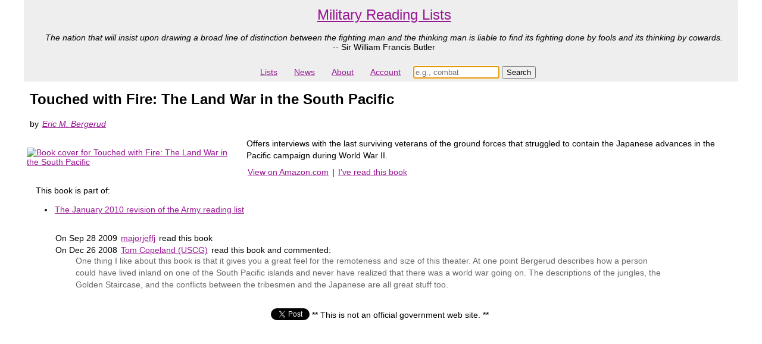

--- FILE ---
content_type: text/html; charset=utf-8
request_url: https://militaryreadinglists.com/books/114-touched-with-fire-the-land-war-in-the-south-pacific
body_size: 3106
content:
<!DOCTYPE html>
<html>
<head>
  <title>Touched with Fire: The Land War in the South Pacific</title>
  <link rel="shortcut icon" href="/favicon.ico" />
    <script>
  (function(i,s,o,g,r,a,m){i['GoogleAnalyticsObject']=r;i[r]=i[r]||function(){
  (i[r].q=i[r].q||[]).push(arguments)},i[r].l=1*new Date();a=s.createElement(o),
  m=s.getElementsByTagName(o)[0];a.async=1;a.src=g;m.parentNode.insertBefore(a,m)
  })(window,document,'script','https://www.google-analytics.com/analytics.js','ga');

  ga('create', 'UA-6400569-12', 'auto');
  ga('send', 'pageview');

</script>
  <script src="https://ajax.googleapis.com/ajax/libs/jquery/1.7.2/jquery.min.js" async="async"></script>
  <script src="/assets/application-4f22038d10e8abcdd6237e7b32c6b26971139af93dd46b03b955beeba9530853.js" async="async"></script>
  <link rel="stylesheet" href="/assets/application-228e031381d0353ae643843de815a2cf617f81b3d1b203bf84a62729e2955ee5.css" media="screen" />
  <meta name="csrf-param" content="authenticity_token" />
<meta name="csrf-token" content="fSNDme350FokDW9MJReCs1-xqZk8x5LwIbOnI4kk900mJXVE2B9pUFdly2_XGvbbNP0UcV9xi0v-Zd1rlJrr7g" />
  <link rel="canonical" href="https://militaryreadinglists.com/books/114-touched-with-fire-the-land-war-in-the-south-pacific" >
  <link rel="search" type="application/opensearchdescription+xml" title="Military Reading Lists" href="https://militaryreadinglists.com/opensearch.xml" />
  <meta property="og:url"                content="https://militaryreadinglists.com" />
  <meta property="og:type"               content="website" />
  <meta property="og:title"              content="Military reading lists" />
  <meta property="og:description"        content="Touched with Fire: The Land War in the South Pacific by Eric M. Bergerud" />
  <meta http-equiv="content-language" content="en-us">
  <meta name="viewport" content="width=device-width, initial-scale=1">
  <meta name="yandex-verification" content="ad011e682c11ca4b" />
  <meta name="description" content="Touched with Fire: The Land War in the South Pacific by Eric M. Bergerud"/>
</head>

  <body id="">

  <div id="container">

  <div id="header"><div class="header">
  <div class="header_top">
    <span class="header_headline">

    <a href="/">Military Reading Lists</a>
    </span>

      <div style="padding: 5px">
      <i>The nation that will insist upon drawing a broad line of distinction between the fighting man and the thinking man is liable to find its fighting done by fools and its thinking by cowards.
      <br/></i>
      -- Sir William Francis Butler
      </div>
  </div>

  <ul class="navbar">
    <li><a href="/map">Lists</a></li>
    <li><a href="/news_bytes">News</a></li>
    <li><a href="/about">About</a></li>
    <li><a href="/my">Account</a></li>
    <li id="search" style="padding:5px;">
    <form action="/search" accept-charset="UTF-8" method="get"><input name="utf8" type="hidden" value="&#x2713;" autocomplete="off" />
      <input type="search" name="keywords" id="keywords" value="" placeholder="e.g., combat" autofocus="autofocus" size="16" />
      <input type="submit" name="commit" value="Search" data-disable-with="Search" />
</form>    </li>
  </ul>

</div>
</div>

  <div id="wrapper">
  <div id="content">
    
    <script type="application/ld+json">
{
  "@context":  "http://schema.org/",
  "@id": "#record",
  "@type": "Book",
  "name": "Touched with Fire: The Land War in the South Pacific",
  "isbn": "0140246967",
  "author": {
    "@id": "https://militaryreadinglists.com/authors/eric-m-bergerud",
    "@type": "Person",
    "name": "Eric M. Bergerud"
  }
}
</script>

<h1 style="margin-left: 10px; font-size: 24px">Touched with Fire: The Land War in the South Pacific</h1>
<p>by <span class="book_author"><a href="/authors/eric-m-bergerud">Eric M. Bergerud</a></span></p>
<p>
<table>
  <tr>
      <td
      >
        <a href="http://www.amazon.com/Touched-Fire-Land-South-Pacific/dp/0140246967?SubscriptionId=1TN8NMR4FBP1VDWH0PR2&amp;tag=militproferea-20&amp;linkCode=xm2&amp;camp=2025&amp;creative=165953&amp;creativeASIN=0140246967">
          <img border="0" src="https://images-na.ssl-images-amazon.com/images/I/51XJCDS1PBL._SL160_.jpg" alt="Book cover for Touched with Fire: The Land War in the South Pacific">
        </a>
      </td>
<td>
<div class="book_information_div">
  <p>Offers interviews with the last surviving veterans of the ground forces that struggled to contain the Japanese advances in the Pacific campaign during World War II.</p>
</div>

<div style="margin-left: 10px">
    <a href="http://www.amazon.com/Touched-Fire-Land-South-Pacific/dp/0140246967?SubscriptionId=1TN8NMR4FBP1VDWH0PR2&amp;tag=militproferea-20&amp;linkCode=xm2&amp;camp=2025&amp;creative=165953&amp;creativeASIN=0140246967">View on Amazon.com</a>
   | 
  <a href="/read/114-touched-with-fire-the-land-war-in-the-south-pacific">I&#39;ve read this book</a>
  

  <br/>
</div>

</td>
</tr>
</table>
</p>

<div style="margin-left: 10px">
  <p>This book is part of:</p>
  <ul>
    <li><a href="/revisions/13-army-2010-01-01">The January 2010 revision of the Army reading list</a></li>
  </ul>
</div>


<div style="margin-left: 10px">
    <div class="who_has_read_this_book">
    <ul>
  <li>
    On Sep 28 2009
    <a href="/users/10-majorjeffj">majorjeffj</a>
     read this book
    
  </li>
  <li>
    On Dec 26 2008
    <a href="/users/1-tom-copeland">Tom Copeland (USCG)</a>
     read this book
      and commented:
<p class="reader_comment">
  One thing I like about this book is that it gives you a great feel for the remoteness and size of this theater.  At one point Bergerud describes how a person could have lived inland on one of the South Pacific islands and never have realized that there was a world war going on.  The descriptions of the jungles, the Golden Staircase, and the conflicts between the tribesmen and the Japanese are all great stuff too.
</p>


  </li>
  </ul>
  </div>

</div>



  </div>
  </div>

  <div id="footer"><center>
<table>
<tr>
<td>
<a style="display: inline" class="twitter-share-button" href="https://twitter.com/intent/tweet?text=Touched%20with%20Fire%3A%20The%20Land%20War%20in%20the%20South%20Pacific%20by%20Eric%20M.%20Bergerud"></a>
<script>window.twttr = (function(d, s, id) {
  var js, fjs = d.getElementsByTagName(s)[0],
    t = window.twttr || {};
  if (d.getElementById(id)) return t;
  js = d.createElement(s);
  js.id = id;
  js.src = "https://platform.twitter.com/widgets.js";
  fjs.parentNode.insertBefore(js, fjs);

  t._e = [];
  t.ready = function(f) {
    t._e.push(f);
  };

  return t;
}(document, "script", "twitter-wjs"));</script>
</td>

<td>
** This is not an official government web site. **
</td>

<td>
<div id="fb-root"></div>
<script>(function(d, s, id) {
  var js, fjs = d.getElementsByTagName(s)[0];
  if (d.getElementById(id)) return;
  js = d.createElement(s); js.id = id;
  js.src = "//connect.facebook.net/en_US/all.js#xfbml=1";
  fjs.parentNode.insertBefore(js, fjs);
}(document, 'script', 'facebook-jssdk'));</script>
<div class="fb-share-button" data-href="https://militaryreadinglists.com/" data-width="200"></div>
</td>
</tr>
</table>
</center></div>
  </div>
  <script src="//z-na.amazon-adsystem.com/widgets/onejs?MarketPlace=US&adInstanceId=348ca177-e4d0-479d-9737-80658e6af48d"></script>
  </body>
</html>


--- FILE ---
content_type: application/javascript
request_url: https://militaryreadinglists.com/assets/application-4f22038d10e8abcdd6237e7b32c6b26971139af93dd46b03b955beeba9530853.js
body_size: 293
content:
// Place your application-specific JavaScript functions and classes here
// This file is automatically included by javascript_include_tag :defaults

var Mprl = {
  initialize_library_status_listener: function() {
    $("a#show_library_status").click(function() {
      $(this).siblings(".spinner").show();
      $(this).append('<div id="library_status"></div>').load($(this).attr('href'), function() {
        $(this).siblings(".spinner").hide();
      });
      return false;
    });
  }
};
